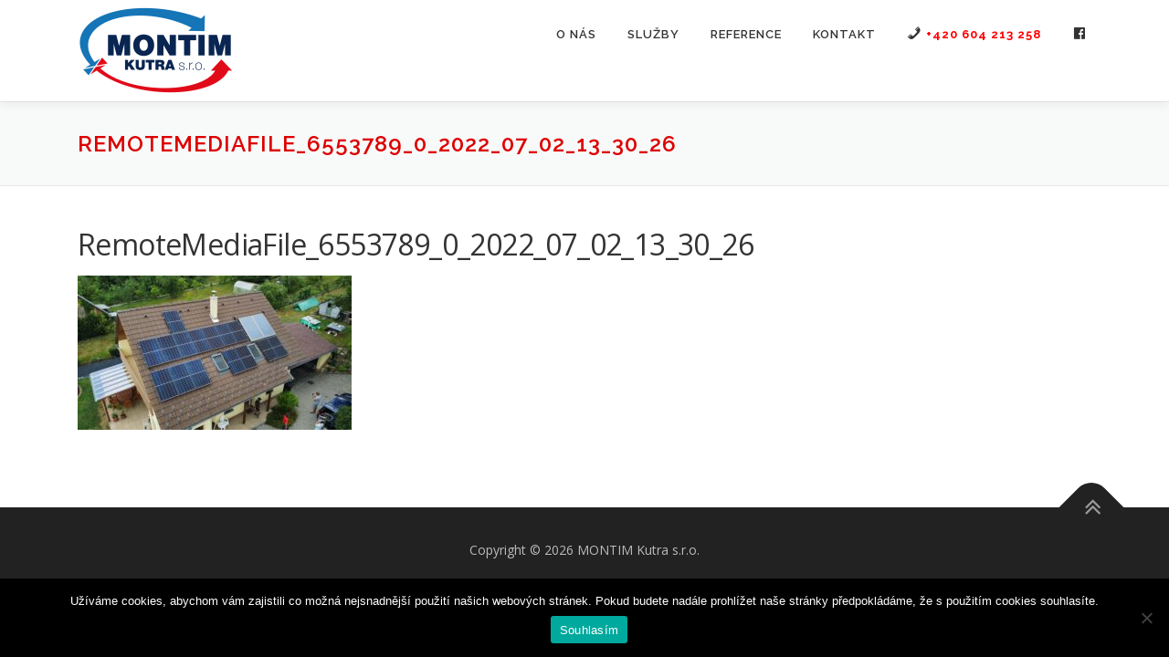

--- FILE ---
content_type: text/html; charset=UTF-8
request_url: http://montim.cz/tzb/nase-prvni-kompletni-dodavka-fotovoltaicke-elektrarny-57-kw-s-bateriemi-93-kwh/attachment/remotemediafile_6553789_0_2022_07_02_13_30_26/
body_size: 8385
content:
<!DOCTYPE html>
<html dir="ltr" lang="cs" prefix="og: https://ogp.me/ns#">
<head>
<meta charset="UTF-8">
<meta name="viewport" content="width=device-width, initial-scale=1">
<link rel="profile" href="http://gmpg.org/xfn/11">
<title>RemoteMediaFile_6553789_0_2022_07_02_13_30_26 | MONTIM Kutra s.r.o.</title>
	<style>img:is([sizes="auto" i], [sizes^="auto," i]) { contain-intrinsic-size: 3000px 1500px }</style>
	
		<!-- All in One SEO 4.8.9 - aioseo.com -->
	<meta name="robots" content="max-image-preview:large" />
	<meta name="author" content="Radim"/>
	<link rel="canonical" href="http://montim.cz/tzb/nase-prvni-kompletni-dodavka-fotovoltaicke-elektrarny-57-kw-s-bateriemi-93-kwh/attachment/remotemediafile_6553789_0_2022_07_02_13_30_26/" />
	<meta name="generator" content="All in One SEO (AIOSEO) 4.8.9" />
		<meta property="og:locale" content="cs_CZ" />
		<meta property="og:site_name" content="MONTIM Kutra s.r.o. | Stavební firma" />
		<meta property="og:type" content="article" />
		<meta property="og:title" content="RemoteMediaFile_6553789_0_2022_07_02_13_30_26 | MONTIM Kutra s.r.o." />
		<meta property="og:url" content="http://montim.cz/tzb/nase-prvni-kompletni-dodavka-fotovoltaicke-elektrarny-57-kw-s-bateriemi-93-kwh/attachment/remotemediafile_6553789_0_2022_07_02_13_30_26/" />
		<meta property="og:image" content="http://montim.cz/wp-content/uploads/2020/09/cropped-logo-montim-web-1.png" />
		<meta property="article:published_time" content="2022-07-04T08:17:20+00:00" />
		<meta property="article:modified_time" content="2022-07-04T08:17:20+00:00" />
		<meta name="twitter:card" content="summary" />
		<meta name="twitter:title" content="RemoteMediaFile_6553789_0_2022_07_02_13_30_26 | MONTIM Kutra s.r.o." />
		<meta name="twitter:image" content="http://montim.cz/wp-content/uploads/2020/09/cropped-logo-montim-web-1.png" />
		<script type="application/ld+json" class="aioseo-schema">
			{"@context":"https:\/\/schema.org","@graph":[{"@type":"BreadcrumbList","@id":"http:\/\/montim.cz\/tzb\/nase-prvni-kompletni-dodavka-fotovoltaicke-elektrarny-57-kw-s-bateriemi-93-kwh\/attachment\/remotemediafile_6553789_0_2022_07_02_13_30_26\/#breadcrumblist","itemListElement":[{"@type":"ListItem","@id":"http:\/\/montim.cz#listItem","position":1,"name":"Home","item":"http:\/\/montim.cz","nextItem":{"@type":"ListItem","@id":"http:\/\/montim.cz\/tzb\/nase-prvni-kompletni-dodavka-fotovoltaicke-elektrarny-57-kw-s-bateriemi-93-kwh\/attachment\/remotemediafile_6553789_0_2022_07_02_13_30_26\/#listItem","name":"RemoteMediaFile_6553789_0_2022_07_02_13_30_26"}},{"@type":"ListItem","@id":"http:\/\/montim.cz\/tzb\/nase-prvni-kompletni-dodavka-fotovoltaicke-elektrarny-57-kw-s-bateriemi-93-kwh\/attachment\/remotemediafile_6553789_0_2022_07_02_13_30_26\/#listItem","position":2,"name":"RemoteMediaFile_6553789_0_2022_07_02_13_30_26","previousItem":{"@type":"ListItem","@id":"http:\/\/montim.cz#listItem","name":"Home"}}]},{"@type":"ItemPage","@id":"http:\/\/montim.cz\/tzb\/nase-prvni-kompletni-dodavka-fotovoltaicke-elektrarny-57-kw-s-bateriemi-93-kwh\/attachment\/remotemediafile_6553789_0_2022_07_02_13_30_26\/#itempage","url":"http:\/\/montim.cz\/tzb\/nase-prvni-kompletni-dodavka-fotovoltaicke-elektrarny-57-kw-s-bateriemi-93-kwh\/attachment\/remotemediafile_6553789_0_2022_07_02_13_30_26\/","name":"RemoteMediaFile_6553789_0_2022_07_02_13_30_26 | MONTIM Kutra s.r.o.","inLanguage":"cs-CZ","isPartOf":{"@id":"http:\/\/montim.cz\/#website"},"breadcrumb":{"@id":"http:\/\/montim.cz\/tzb\/nase-prvni-kompletni-dodavka-fotovoltaicke-elektrarny-57-kw-s-bateriemi-93-kwh\/attachment\/remotemediafile_6553789_0_2022_07_02_13_30_26\/#breadcrumblist"},"author":{"@id":"http:\/\/montim.cz\/author\/radim\/#author"},"creator":{"@id":"http:\/\/montim.cz\/author\/radim\/#author"},"datePublished":"2022-07-04T08:17:20+00:00","dateModified":"2022-07-04T08:17:20+00:00"},{"@type":"Organization","@id":"http:\/\/montim.cz\/#organization","name":"MONTIM Kutra s.r.o.","description":"Stavebn\u00ed firma","url":"http:\/\/montim.cz\/","logo":{"@type":"ImageObject","url":"http:\/\/montim.cz\/wp-content\/uploads\/2020\/09\/cropped-logo-montim-web-1.png","@id":"http:\/\/montim.cz\/tzb\/nase-prvni-kompletni-dodavka-fotovoltaicke-elektrarny-57-kw-s-bateriemi-93-kwh\/attachment\/remotemediafile_6553789_0_2022_07_02_13_30_26\/#organizationLogo","width":170,"height":111},"image":{"@id":"http:\/\/montim.cz\/tzb\/nase-prvni-kompletni-dodavka-fotovoltaicke-elektrarny-57-kw-s-bateriemi-93-kwh\/attachment\/remotemediafile_6553789_0_2022_07_02_13_30_26\/#organizationLogo"}},{"@type":"Person","@id":"http:\/\/montim.cz\/author\/radim\/#author","url":"http:\/\/montim.cz\/author\/radim\/","name":"Radim","image":{"@type":"ImageObject","@id":"http:\/\/montim.cz\/tzb\/nase-prvni-kompletni-dodavka-fotovoltaicke-elektrarny-57-kw-s-bateriemi-93-kwh\/attachment\/remotemediafile_6553789_0_2022_07_02_13_30_26\/#authorImage","url":"https:\/\/secure.gravatar.com\/avatar\/bed9cd6e19a16fc1a862d7f834f236089c08c566bbb5dcf36b6d804c3e0506b4?s=96&d=mm&r=g","width":96,"height":96,"caption":"Radim"}},{"@type":"WebSite","@id":"http:\/\/montim.cz\/#website","url":"http:\/\/montim.cz\/","name":"MONTIM Kutra s.r.o.","description":"Stavebn\u00ed firma","inLanguage":"cs-CZ","publisher":{"@id":"http:\/\/montim.cz\/#organization"}}]}
		</script>
		<!-- All in One SEO -->

<link rel='dns-prefetch' href='//fonts.googleapis.com' />
<link rel="alternate" type="application/rss+xml" title="MONTIM Kutra s.r.o. &raquo; RSS zdroj" href="http://montim.cz/feed/" />
<link rel="alternate" type="application/rss+xml" title="MONTIM Kutra s.r.o. &raquo; RSS komentářů" href="http://montim.cz/comments/feed/" />
<script type="text/javascript">
/* <![CDATA[ */
window._wpemojiSettings = {"baseUrl":"https:\/\/s.w.org\/images\/core\/emoji\/16.0.1\/72x72\/","ext":".png","svgUrl":"https:\/\/s.w.org\/images\/core\/emoji\/16.0.1\/svg\/","svgExt":".svg","source":{"concatemoji":"http:\/\/montim.cz\/wp-includes\/js\/wp-emoji-release.min.js?ver=6.8.3"}};
/*! This file is auto-generated */
!function(s,n){var o,i,e;function c(e){try{var t={supportTests:e,timestamp:(new Date).valueOf()};sessionStorage.setItem(o,JSON.stringify(t))}catch(e){}}function p(e,t,n){e.clearRect(0,0,e.canvas.width,e.canvas.height),e.fillText(t,0,0);var t=new Uint32Array(e.getImageData(0,0,e.canvas.width,e.canvas.height).data),a=(e.clearRect(0,0,e.canvas.width,e.canvas.height),e.fillText(n,0,0),new Uint32Array(e.getImageData(0,0,e.canvas.width,e.canvas.height).data));return t.every(function(e,t){return e===a[t]})}function u(e,t){e.clearRect(0,0,e.canvas.width,e.canvas.height),e.fillText(t,0,0);for(var n=e.getImageData(16,16,1,1),a=0;a<n.data.length;a++)if(0!==n.data[a])return!1;return!0}function f(e,t,n,a){switch(t){case"flag":return n(e,"\ud83c\udff3\ufe0f\u200d\u26a7\ufe0f","\ud83c\udff3\ufe0f\u200b\u26a7\ufe0f")?!1:!n(e,"\ud83c\udde8\ud83c\uddf6","\ud83c\udde8\u200b\ud83c\uddf6")&&!n(e,"\ud83c\udff4\udb40\udc67\udb40\udc62\udb40\udc65\udb40\udc6e\udb40\udc67\udb40\udc7f","\ud83c\udff4\u200b\udb40\udc67\u200b\udb40\udc62\u200b\udb40\udc65\u200b\udb40\udc6e\u200b\udb40\udc67\u200b\udb40\udc7f");case"emoji":return!a(e,"\ud83e\udedf")}return!1}function g(e,t,n,a){var r="undefined"!=typeof WorkerGlobalScope&&self instanceof WorkerGlobalScope?new OffscreenCanvas(300,150):s.createElement("canvas"),o=r.getContext("2d",{willReadFrequently:!0}),i=(o.textBaseline="top",o.font="600 32px Arial",{});return e.forEach(function(e){i[e]=t(o,e,n,a)}),i}function t(e){var t=s.createElement("script");t.src=e,t.defer=!0,s.head.appendChild(t)}"undefined"!=typeof Promise&&(o="wpEmojiSettingsSupports",i=["flag","emoji"],n.supports={everything:!0,everythingExceptFlag:!0},e=new Promise(function(e){s.addEventListener("DOMContentLoaded",e,{once:!0})}),new Promise(function(t){var n=function(){try{var e=JSON.parse(sessionStorage.getItem(o));if("object"==typeof e&&"number"==typeof e.timestamp&&(new Date).valueOf()<e.timestamp+604800&&"object"==typeof e.supportTests)return e.supportTests}catch(e){}return null}();if(!n){if("undefined"!=typeof Worker&&"undefined"!=typeof OffscreenCanvas&&"undefined"!=typeof URL&&URL.createObjectURL&&"undefined"!=typeof Blob)try{var e="postMessage("+g.toString()+"("+[JSON.stringify(i),f.toString(),p.toString(),u.toString()].join(",")+"));",a=new Blob([e],{type:"text/javascript"}),r=new Worker(URL.createObjectURL(a),{name:"wpTestEmojiSupports"});return void(r.onmessage=function(e){c(n=e.data),r.terminate(),t(n)})}catch(e){}c(n=g(i,f,p,u))}t(n)}).then(function(e){for(var t in e)n.supports[t]=e[t],n.supports.everything=n.supports.everything&&n.supports[t],"flag"!==t&&(n.supports.everythingExceptFlag=n.supports.everythingExceptFlag&&n.supports[t]);n.supports.everythingExceptFlag=n.supports.everythingExceptFlag&&!n.supports.flag,n.DOMReady=!1,n.readyCallback=function(){n.DOMReady=!0}}).then(function(){return e}).then(function(){var e;n.supports.everything||(n.readyCallback(),(e=n.source||{}).concatemoji?t(e.concatemoji):e.wpemoji&&e.twemoji&&(t(e.twemoji),t(e.wpemoji)))}))}((window,document),window._wpemojiSettings);
/* ]]> */
</script>
<link rel='stylesheet' id='dashicons-css' href='http://montim.cz/wp-includes/css/dashicons.min.css?ver=6.8.3' type='text/css' media='all' />
<link rel='stylesheet' id='menu-icons-extra-css' href='http://montim.cz/wp-content/plugins/menu-icons/css/extra.min.css?ver=0.13.19' type='text/css' media='all' />
<style id='wp-emoji-styles-inline-css' type='text/css'>

	img.wp-smiley, img.emoji {
		display: inline !important;
		border: none !important;
		box-shadow: none !important;
		height: 1em !important;
		width: 1em !important;
		margin: 0 0.07em !important;
		vertical-align: -0.1em !important;
		background: none !important;
		padding: 0 !important;
	}
</style>
<link rel='stylesheet' id='wp-block-library-css' href='http://montim.cz/wp-includes/css/dist/block-library/style.min.css?ver=6.8.3' type='text/css' media='all' />
<style id='classic-theme-styles-inline-css' type='text/css'>
/*! This file is auto-generated */
.wp-block-button__link{color:#fff;background-color:#32373c;border-radius:9999px;box-shadow:none;text-decoration:none;padding:calc(.667em + 2px) calc(1.333em + 2px);font-size:1.125em}.wp-block-file__button{background:#32373c;color:#fff;text-decoration:none}
</style>
<style id='global-styles-inline-css' type='text/css'>
:root{--wp--preset--aspect-ratio--square: 1;--wp--preset--aspect-ratio--4-3: 4/3;--wp--preset--aspect-ratio--3-4: 3/4;--wp--preset--aspect-ratio--3-2: 3/2;--wp--preset--aspect-ratio--2-3: 2/3;--wp--preset--aspect-ratio--16-9: 16/9;--wp--preset--aspect-ratio--9-16: 9/16;--wp--preset--color--black: #000000;--wp--preset--color--cyan-bluish-gray: #abb8c3;--wp--preset--color--white: #ffffff;--wp--preset--color--pale-pink: #f78da7;--wp--preset--color--vivid-red: #cf2e2e;--wp--preset--color--luminous-vivid-orange: #ff6900;--wp--preset--color--luminous-vivid-amber: #fcb900;--wp--preset--color--light-green-cyan: #7bdcb5;--wp--preset--color--vivid-green-cyan: #00d084;--wp--preset--color--pale-cyan-blue: #8ed1fc;--wp--preset--color--vivid-cyan-blue: #0693e3;--wp--preset--color--vivid-purple: #9b51e0;--wp--preset--gradient--vivid-cyan-blue-to-vivid-purple: linear-gradient(135deg,rgba(6,147,227,1) 0%,rgb(155,81,224) 100%);--wp--preset--gradient--light-green-cyan-to-vivid-green-cyan: linear-gradient(135deg,rgb(122,220,180) 0%,rgb(0,208,130) 100%);--wp--preset--gradient--luminous-vivid-amber-to-luminous-vivid-orange: linear-gradient(135deg,rgba(252,185,0,1) 0%,rgba(255,105,0,1) 100%);--wp--preset--gradient--luminous-vivid-orange-to-vivid-red: linear-gradient(135deg,rgba(255,105,0,1) 0%,rgb(207,46,46) 100%);--wp--preset--gradient--very-light-gray-to-cyan-bluish-gray: linear-gradient(135deg,rgb(238,238,238) 0%,rgb(169,184,195) 100%);--wp--preset--gradient--cool-to-warm-spectrum: linear-gradient(135deg,rgb(74,234,220) 0%,rgb(151,120,209) 20%,rgb(207,42,186) 40%,rgb(238,44,130) 60%,rgb(251,105,98) 80%,rgb(254,248,76) 100%);--wp--preset--gradient--blush-light-purple: linear-gradient(135deg,rgb(255,206,236) 0%,rgb(152,150,240) 100%);--wp--preset--gradient--blush-bordeaux: linear-gradient(135deg,rgb(254,205,165) 0%,rgb(254,45,45) 50%,rgb(107,0,62) 100%);--wp--preset--gradient--luminous-dusk: linear-gradient(135deg,rgb(255,203,112) 0%,rgb(199,81,192) 50%,rgb(65,88,208) 100%);--wp--preset--gradient--pale-ocean: linear-gradient(135deg,rgb(255,245,203) 0%,rgb(182,227,212) 50%,rgb(51,167,181) 100%);--wp--preset--gradient--electric-grass: linear-gradient(135deg,rgb(202,248,128) 0%,rgb(113,206,126) 100%);--wp--preset--gradient--midnight: linear-gradient(135deg,rgb(2,3,129) 0%,rgb(40,116,252) 100%);--wp--preset--font-size--small: 13px;--wp--preset--font-size--medium: 20px;--wp--preset--font-size--large: 36px;--wp--preset--font-size--x-large: 42px;--wp--preset--spacing--20: 0.44rem;--wp--preset--spacing--30: 0.67rem;--wp--preset--spacing--40: 1rem;--wp--preset--spacing--50: 1.5rem;--wp--preset--spacing--60: 2.25rem;--wp--preset--spacing--70: 3.38rem;--wp--preset--spacing--80: 5.06rem;--wp--preset--shadow--natural: 6px 6px 9px rgba(0, 0, 0, 0.2);--wp--preset--shadow--deep: 12px 12px 50px rgba(0, 0, 0, 0.4);--wp--preset--shadow--sharp: 6px 6px 0px rgba(0, 0, 0, 0.2);--wp--preset--shadow--outlined: 6px 6px 0px -3px rgba(255, 255, 255, 1), 6px 6px rgba(0, 0, 0, 1);--wp--preset--shadow--crisp: 6px 6px 0px rgba(0, 0, 0, 1);}:where(.is-layout-flex){gap: 0.5em;}:where(.is-layout-grid){gap: 0.5em;}body .is-layout-flex{display: flex;}.is-layout-flex{flex-wrap: wrap;align-items: center;}.is-layout-flex > :is(*, div){margin: 0;}body .is-layout-grid{display: grid;}.is-layout-grid > :is(*, div){margin: 0;}:where(.wp-block-columns.is-layout-flex){gap: 2em;}:where(.wp-block-columns.is-layout-grid){gap: 2em;}:where(.wp-block-post-template.is-layout-flex){gap: 1.25em;}:where(.wp-block-post-template.is-layout-grid){gap: 1.25em;}.has-black-color{color: var(--wp--preset--color--black) !important;}.has-cyan-bluish-gray-color{color: var(--wp--preset--color--cyan-bluish-gray) !important;}.has-white-color{color: var(--wp--preset--color--white) !important;}.has-pale-pink-color{color: var(--wp--preset--color--pale-pink) !important;}.has-vivid-red-color{color: var(--wp--preset--color--vivid-red) !important;}.has-luminous-vivid-orange-color{color: var(--wp--preset--color--luminous-vivid-orange) !important;}.has-luminous-vivid-amber-color{color: var(--wp--preset--color--luminous-vivid-amber) !important;}.has-light-green-cyan-color{color: var(--wp--preset--color--light-green-cyan) !important;}.has-vivid-green-cyan-color{color: var(--wp--preset--color--vivid-green-cyan) !important;}.has-pale-cyan-blue-color{color: var(--wp--preset--color--pale-cyan-blue) !important;}.has-vivid-cyan-blue-color{color: var(--wp--preset--color--vivid-cyan-blue) !important;}.has-vivid-purple-color{color: var(--wp--preset--color--vivid-purple) !important;}.has-black-background-color{background-color: var(--wp--preset--color--black) !important;}.has-cyan-bluish-gray-background-color{background-color: var(--wp--preset--color--cyan-bluish-gray) !important;}.has-white-background-color{background-color: var(--wp--preset--color--white) !important;}.has-pale-pink-background-color{background-color: var(--wp--preset--color--pale-pink) !important;}.has-vivid-red-background-color{background-color: var(--wp--preset--color--vivid-red) !important;}.has-luminous-vivid-orange-background-color{background-color: var(--wp--preset--color--luminous-vivid-orange) !important;}.has-luminous-vivid-amber-background-color{background-color: var(--wp--preset--color--luminous-vivid-amber) !important;}.has-light-green-cyan-background-color{background-color: var(--wp--preset--color--light-green-cyan) !important;}.has-vivid-green-cyan-background-color{background-color: var(--wp--preset--color--vivid-green-cyan) !important;}.has-pale-cyan-blue-background-color{background-color: var(--wp--preset--color--pale-cyan-blue) !important;}.has-vivid-cyan-blue-background-color{background-color: var(--wp--preset--color--vivid-cyan-blue) !important;}.has-vivid-purple-background-color{background-color: var(--wp--preset--color--vivid-purple) !important;}.has-black-border-color{border-color: var(--wp--preset--color--black) !important;}.has-cyan-bluish-gray-border-color{border-color: var(--wp--preset--color--cyan-bluish-gray) !important;}.has-white-border-color{border-color: var(--wp--preset--color--white) !important;}.has-pale-pink-border-color{border-color: var(--wp--preset--color--pale-pink) !important;}.has-vivid-red-border-color{border-color: var(--wp--preset--color--vivid-red) !important;}.has-luminous-vivid-orange-border-color{border-color: var(--wp--preset--color--luminous-vivid-orange) !important;}.has-luminous-vivid-amber-border-color{border-color: var(--wp--preset--color--luminous-vivid-amber) !important;}.has-light-green-cyan-border-color{border-color: var(--wp--preset--color--light-green-cyan) !important;}.has-vivid-green-cyan-border-color{border-color: var(--wp--preset--color--vivid-green-cyan) !important;}.has-pale-cyan-blue-border-color{border-color: var(--wp--preset--color--pale-cyan-blue) !important;}.has-vivid-cyan-blue-border-color{border-color: var(--wp--preset--color--vivid-cyan-blue) !important;}.has-vivid-purple-border-color{border-color: var(--wp--preset--color--vivid-purple) !important;}.has-vivid-cyan-blue-to-vivid-purple-gradient-background{background: var(--wp--preset--gradient--vivid-cyan-blue-to-vivid-purple) !important;}.has-light-green-cyan-to-vivid-green-cyan-gradient-background{background: var(--wp--preset--gradient--light-green-cyan-to-vivid-green-cyan) !important;}.has-luminous-vivid-amber-to-luminous-vivid-orange-gradient-background{background: var(--wp--preset--gradient--luminous-vivid-amber-to-luminous-vivid-orange) !important;}.has-luminous-vivid-orange-to-vivid-red-gradient-background{background: var(--wp--preset--gradient--luminous-vivid-orange-to-vivid-red) !important;}.has-very-light-gray-to-cyan-bluish-gray-gradient-background{background: var(--wp--preset--gradient--very-light-gray-to-cyan-bluish-gray) !important;}.has-cool-to-warm-spectrum-gradient-background{background: var(--wp--preset--gradient--cool-to-warm-spectrum) !important;}.has-blush-light-purple-gradient-background{background: var(--wp--preset--gradient--blush-light-purple) !important;}.has-blush-bordeaux-gradient-background{background: var(--wp--preset--gradient--blush-bordeaux) !important;}.has-luminous-dusk-gradient-background{background: var(--wp--preset--gradient--luminous-dusk) !important;}.has-pale-ocean-gradient-background{background: var(--wp--preset--gradient--pale-ocean) !important;}.has-electric-grass-gradient-background{background: var(--wp--preset--gradient--electric-grass) !important;}.has-midnight-gradient-background{background: var(--wp--preset--gradient--midnight) !important;}.has-small-font-size{font-size: var(--wp--preset--font-size--small) !important;}.has-medium-font-size{font-size: var(--wp--preset--font-size--medium) !important;}.has-large-font-size{font-size: var(--wp--preset--font-size--large) !important;}.has-x-large-font-size{font-size: var(--wp--preset--font-size--x-large) !important;}
:where(.wp-block-post-template.is-layout-flex){gap: 1.25em;}:where(.wp-block-post-template.is-layout-grid){gap: 1.25em;}
:where(.wp-block-columns.is-layout-flex){gap: 2em;}:where(.wp-block-columns.is-layout-grid){gap: 2em;}
:root :where(.wp-block-pullquote){font-size: 1.5em;line-height: 1.6;}
</style>
<link rel='stylesheet' id='cookie-notice-front-css' href='http://montim.cz/wp-content/plugins/cookie-notice/css/front.min.css?ver=2.5.8' type='text/css' media='all' />
<link rel='stylesheet' id='onepress-fonts-css' href='https://fonts.googleapis.com/css?family=Raleway%3A400%2C500%2C600%2C700%2C300%2C100%2C800%2C900%7COpen+Sans%3A400%2C300%2C300italic%2C400italic%2C600%2C600italic%2C700%2C700italic&#038;subset=latin%2Clatin-ext&#038;ver=2.2.5' type='text/css' media='all' />
<link rel='stylesheet' id='onepress-animate-css' href='http://montim.cz/wp-content/themes/onepress/assets/css/animate.min.css?ver=2.2.5' type='text/css' media='all' />
<link rel='stylesheet' id='onepress-fa-css' href='http://montim.cz/wp-content/themes/onepress/assets/css/font-awesome.min.css?ver=4.7.0' type='text/css' media='all' />
<link rel='stylesheet' id='onepress-bootstrap-css' href='http://montim.cz/wp-content/themes/onepress/assets/css/bootstrap.min.css?ver=2.2.5' type='text/css' media='all' />
<link rel='stylesheet' id='onepress-style-css' href='http://montim.cz/wp-content/themes/onepress/style.css?ver=6.8.3' type='text/css' media='all' />
<style id='onepress-style-inline-css' type='text/css'>
#main .video-section section.hero-slideshow-wrapper{background:transparent}.hero-slideshow-wrapper:after{position:absolute;top:0px;left:0px;width:100%;height:100%;background-color:rgba(2,57,224,0.19);display:block;content:""}.body-desktop .parallax-hero .hero-slideshow-wrapper:after{display:none!important}#parallax-hero>.parallax-bg::before{background-color:rgba(2,57,224,0.19);opacity:1}.body-desktop .parallax-hero .hero-slideshow-wrapper:after{display:none!important}a,.screen-reader-text:hover,.screen-reader-text:active,.screen-reader-text:focus,.header-social a,.onepress-menu a:hover,.onepress-menu ul li a:hover,.onepress-menu li.onepress-current-item>a,.onepress-menu ul li.current-menu-item>a,.onepress-menu>li a.menu-actived,.onepress-menu.onepress-menu-mobile li.onepress-current-item>a,.site-footer a,.site-footer .footer-social a:hover,.site-footer .btt a:hover,.highlight,#comments .comment .comment-wrapper .comment-meta .comment-time:hover,#comments .comment .comment-wrapper .comment-meta .comment-reply-link:hover,#comments .comment .comment-wrapper .comment-meta .comment-edit-link:hover,.btn-theme-primary-outline,.sidebar .widget a:hover,.section-services .service-item .service-image i,.counter_item .counter__number,.team-member .member-thumb .member-profile a:hover,.icon-background-default{color:#dd0202}input[type="reset"],input[type="submit"],input[type="submit"],input[type="reset"]:hover,input[type="submit"]:hover,input[type="submit"]:hover .nav-links a:hover,.btn-theme-primary,.btn-theme-primary-outline:hover,.section-testimonials .card-theme-primary,.woocommerce #respond input#submit,.woocommerce a.button,.woocommerce button.button,.woocommerce input.button,.woocommerce button.button.alt,.pirate-forms-submit-button,.pirate-forms-submit-button:hover,input[type="reset"],input[type="submit"],input[type="submit"],.pirate-forms-submit-button,.contact-form div.wpforms-container-full .wpforms-form .wpforms-submit,.contact-form div.wpforms-container-full .wpforms-form .wpforms-submit:hover,.nav-links a:hover,.nav-links a.current,.nav-links .page-numbers:hover,.nav-links .page-numbers.current{background:#dd0202}.btn-theme-primary-outline,.btn-theme-primary-outline:hover,.pricing__item:hover,.section-testimonials .card-theme-primary,.entry-content blockquote{border-color:#dd0202}.page-header.page--cover .entry-title{color:rgba(221,0,0,1)}.page-header .entry-title{color:rgba(221,0,0,1)}#footer-widgets{}.gallery-carousel .g-item{padding:0px 10px}.gallery-carousel{margin-left:-10px;margin-right:-10px}.gallery-grid .g-item,.gallery-masonry .g-item .inner{padding:10px}.gallery-grid,.gallery-masonry{margin:-10px}
</style>
<link rel='stylesheet' id='onepress-gallery-lightgallery-css' href='http://montim.cz/wp-content/themes/onepress/assets/css/lightgallery.css?ver=6.8.3' type='text/css' media='all' />
<script type="text/javascript" id="cookie-notice-front-js-before">
/* <![CDATA[ */
var cnArgs = {"ajaxUrl":"http:\/\/montim.cz\/wp-admin\/admin-ajax.php","nonce":"6e255db698","hideEffect":"fade","position":"bottom","onScroll":false,"onScrollOffset":100,"onClick":false,"cookieName":"cookie_notice_accepted","cookieTime":2592000,"cookieTimeRejected":2592000,"globalCookie":false,"redirection":false,"cache":false,"revokeCookies":false,"revokeCookiesOpt":"automatic"};
/* ]]> */
</script>
<script type="text/javascript" src="http://montim.cz/wp-content/plugins/cookie-notice/js/front.min.js?ver=2.5.8" id="cookie-notice-front-js"></script>
<script type="text/javascript" src="http://montim.cz/wp-includes/js/jquery/jquery.min.js?ver=3.7.1" id="jquery-core-js"></script>
<script type="text/javascript" src="http://montim.cz/wp-includes/js/jquery/jquery-migrate.min.js?ver=3.4.1" id="jquery-migrate-js"></script>
<link rel="https://api.w.org/" href="http://montim.cz/wp-json/" /><link rel="alternate" title="JSON" type="application/json" href="http://montim.cz/wp-json/wp/v2/media/769" /><link rel="EditURI" type="application/rsd+xml" title="RSD" href="http://montim.cz/xmlrpc.php?rsd" />
<meta name="generator" content="WordPress 6.8.3" />
<link rel='shortlink' href='http://montim.cz/?p=769' />
<link rel="alternate" title="oEmbed (JSON)" type="application/json+oembed" href="http://montim.cz/wp-json/oembed/1.0/embed?url=http%3A%2F%2Fmontim.cz%2Ftzb%2Fnase-prvni-kompletni-dodavka-fotovoltaicke-elektrarny-57-kw-s-bateriemi-93-kwh%2Fattachment%2Fremotemediafile_6553789_0_2022_07_02_13_30_26%2F" />
<link rel="alternate" title="oEmbed (XML)" type="text/xml+oembed" href="http://montim.cz/wp-json/oembed/1.0/embed?url=http%3A%2F%2Fmontim.cz%2Ftzb%2Fnase-prvni-kompletni-dodavka-fotovoltaicke-elektrarny-57-kw-s-bateriemi-93-kwh%2Fattachment%2Fremotemediafile_6553789_0_2022_07_02_13_30_26%2F&#038;format=xml" />
<link rel="icon" href="http://montim.cz/wp-content/uploads/2020/09/cropped-montim1-1-32x32.png" sizes="32x32" />
<link rel="icon" href="http://montim.cz/wp-content/uploads/2020/09/cropped-montim1-1-192x192.png" sizes="192x192" />
<link rel="apple-touch-icon" href="http://montim.cz/wp-content/uploads/2020/09/cropped-montim1-1-180x180.png" />
<meta name="msapplication-TileImage" content="http://montim.cz/wp-content/uploads/2020/09/cropped-montim1-1-270x270.png" />
</head>

<body class="attachment wp-singular attachment-template-default single single-attachment postid-769 attachmentid-769 attachment-jpeg wp-custom-logo wp-theme-onepress cookies-not-set group-blog">
<div id="page" class="hfeed site">
	<a class="skip-link screen-reader-text" href="#content">Přeskočit na obsah</a>
	<div id="header-section" class="h-on-top no-transparent">		<header id="masthead" class="site-header header-contained is-sticky no-scroll no-t h-on-top" role="banner">
			<div class="container">
				<div class="site-branding">
				<div class="site-brand-inner has-logo-img no-desc"><div class="site-logo-div"><a href="http://montim.cz/" class="custom-logo-link  no-t-logo" rel="home" itemprop="url"><img width="170" height="111" src="http://montim.cz/wp-content/uploads/2020/09/cropped-logo-montim-web-1.png" class="custom-logo" alt="MONTIM Kutra s.r.o." itemprop="logo" decoding="async" /></a></div></div>				</div>
				<div class="header-right-wrapper">
					<a href="#0" id="nav-toggle">Menu<span></span></a>
					<nav id="site-navigation" class="main-navigation" role="navigation">
						<ul class="onepress-menu">
							<li id="menu-item-16" class="menu-item menu-item-type-post_type menu-item-object-page menu-item-16"><a href="http://montim.cz/o-nas/">O nás</a></li>
<li id="menu-item-65" class="menu-item menu-item-type-post_type menu-item-object-page menu-item-65"><a href="http://montim.cz/sluzby/">Služby</a></li>
<li id="menu-item-64" class="menu-item menu-item-type-post_type menu-item-object-page current_page_parent menu-item-64"><a href="http://montim.cz/reference/">Reference</a></li>
<li id="menu-item-18" class="menu-item menu-item-type-post_type menu-item-object-page menu-item-18"><a href="http://montim.cz/kontakt/">Kontakt</a></li>
<li id="menu-item-212" class="menu-item menu-item-type-custom menu-item-object-custom menu-item-212"><a href="http://montim.cz/kontakt/"><i class="_mi _before dashicons dashicons-phone" aria-hidden="true"></i><span><b style="color: red;">+420 604 213 258</b></span></a></li>
<li id="menu-item-271" class="menu-item menu-item-type-custom menu-item-object-custom menu-item-271"><a href="https://www.facebook.com/Montimkutra-100504778496169"><i class="_mi _before dashicons dashicons-facebook" aria-hidden="true"></i><span><a ></a></span></a></li>
						</ul>
					</nav>
					<!-- #site-navigation -->
				</div>
			</div>
		</header><!-- #masthead -->
		</div>					<div class="page-header">
				<div class="container">
					<h1 class="entry-title">RemoteMediaFile_6553789_0_2022_07_02_13_30_26</h1>				</div>
			</div>
				
	<div id="content" class="site-content">

		
		<div id="content-inside" class="container no-sidebar">
			<div id="primary" class="content-area">
				<main id="main" class="site-main" role="main">

				
					<article id="post-769" class="post-769 attachment type-attachment status-inherit hentry">
	<header class="entry-header">
		<h1 class="entry-title">RemoteMediaFile_6553789_0_2022_07_02_13_30_26</h1>        	</header><!-- .entry-header -->

    
	<div class="entry-content">
		<p class="attachment"><a href='http://montim.cz/wp-content/uploads/2022/07/RemoteMediaFile_6553789_0_2022_07_02_13_30_26-scaled.jpg'><img fetchpriority="high" decoding="async" width="300" height="169" src="http://montim.cz/wp-content/uploads/2022/07/RemoteMediaFile_6553789_0_2022_07_02_13_30_26-300x169.jpg" class="attachment-medium size-medium" alt="" srcset="http://montim.cz/wp-content/uploads/2022/07/RemoteMediaFile_6553789_0_2022_07_02_13_30_26-300x169.jpg 300w, http://montim.cz/wp-content/uploads/2022/07/RemoteMediaFile_6553789_0_2022_07_02_13_30_26-1024x576.jpg 1024w, http://montim.cz/wp-content/uploads/2022/07/RemoteMediaFile_6553789_0_2022_07_02_13_30_26-768x432.jpg 768w, http://montim.cz/wp-content/uploads/2022/07/RemoteMediaFile_6553789_0_2022_07_02_13_30_26-1536x864.jpg 1536w, http://montim.cz/wp-content/uploads/2022/07/RemoteMediaFile_6553789_0_2022_07_02_13_30_26-2048x1152.jpg 2048w" sizes="(max-width: 300px) 100vw, 300px" /></a></p>
			</div><!-- .entry-content -->
    </article><!-- #post-## -->


					
				
				</main><!-- #main -->
			</div><!-- #primary -->

            
		</div><!--#content-inside -->
	</div><!-- #content -->

	<footer id="colophon" class="site-footer" role="contentinfo">
				
		<div class="site-info">
			<div class="container">
									<div class="btt">
						<a class="back-to-top" href="#page" title="Zpět nahoru"><i class="fa fa-angle-double-up wow flash" data-wow-duration="2s"></i></a>
					</div>
										Copyright &copy; 2026 MONTIM Kutra s.r.o.		<span class="sep">  </span>
		<a href="https://www.famethemes.com/themes/onepress"></a>  					</div>
		</div>
		<!-- .site-info -->

	</footer><!-- #colophon -->
	</div><!-- #page -->


<script type="speculationrules">
{"prefetch":[{"source":"document","where":{"and":[{"href_matches":"\/*"},{"not":{"href_matches":["\/wp-*.php","\/wp-admin\/*","\/wp-content\/uploads\/*","\/wp-content\/*","\/wp-content\/plugins\/*","\/wp-content\/themes\/onepress\/*","\/*\\?(.+)"]}},{"not":{"selector_matches":"a[rel~=\"nofollow\"]"}},{"not":{"selector_matches":".no-prefetch, .no-prefetch a"}}]},"eagerness":"conservative"}]}
</script>
<script type="text/javascript" src="http://montim.cz/wp-content/themes/onepress/assets/js/plugins.js?ver=2.2.5" id="onepress-js-plugins-js"></script>
<script type="text/javascript" src="http://montim.cz/wp-content/themes/onepress/assets/js/bootstrap.min.js?ver=2.2.5" id="onepress-js-bootstrap-js"></script>
<script type="text/javascript" id="onepress-theme-js-extra">
/* <![CDATA[ */
var onepress_js_settings = {"onepress_disable_animation":"","onepress_disable_sticky_header":"","onepress_vertical_align_menu":"","hero_animation":"flipInX","hero_speed":"5000","hero_fade":"750","hero_duration":"3000","hero_disable_preload":"","is_home":"","gallery_enable":"1","is_rtl":""};
/* ]]> */
</script>
<script type="text/javascript" src="http://montim.cz/wp-content/themes/onepress/assets/js/theme.js?ver=2.2.5" id="onepress-theme-js"></script>

		<!-- Cookie Notice plugin v2.5.8 by Hu-manity.co https://hu-manity.co/ -->
		<div id="cookie-notice" role="dialog" class="cookie-notice-hidden cookie-revoke-hidden cn-position-bottom" aria-label="Cookie Notice" style="background-color: rgba(0,0,0,1);"><div class="cookie-notice-container" style="color: #fff"><span id="cn-notice-text" class="cn-text-container">Užíváme cookies, abychom vám zajistili co možná nejsnadnější použití našich webových stránek. Pokud budete nadále prohlížet naše stránky předpokládáme, že s použitím cookies souhlasíte.</span><span id="cn-notice-buttons" class="cn-buttons-container"><button id="cn-accept-cookie" data-cookie-set="accept" class="cn-set-cookie cn-button" aria-label="Souhlasím" style="background-color: #00a99d">Souhlasím</button></span><button id="cn-close-notice" data-cookie-set="accept" class="cn-close-icon" aria-label="Ne"></button></div>
			
		</div>
		<!-- / Cookie Notice plugin -->
</body>
</html>
